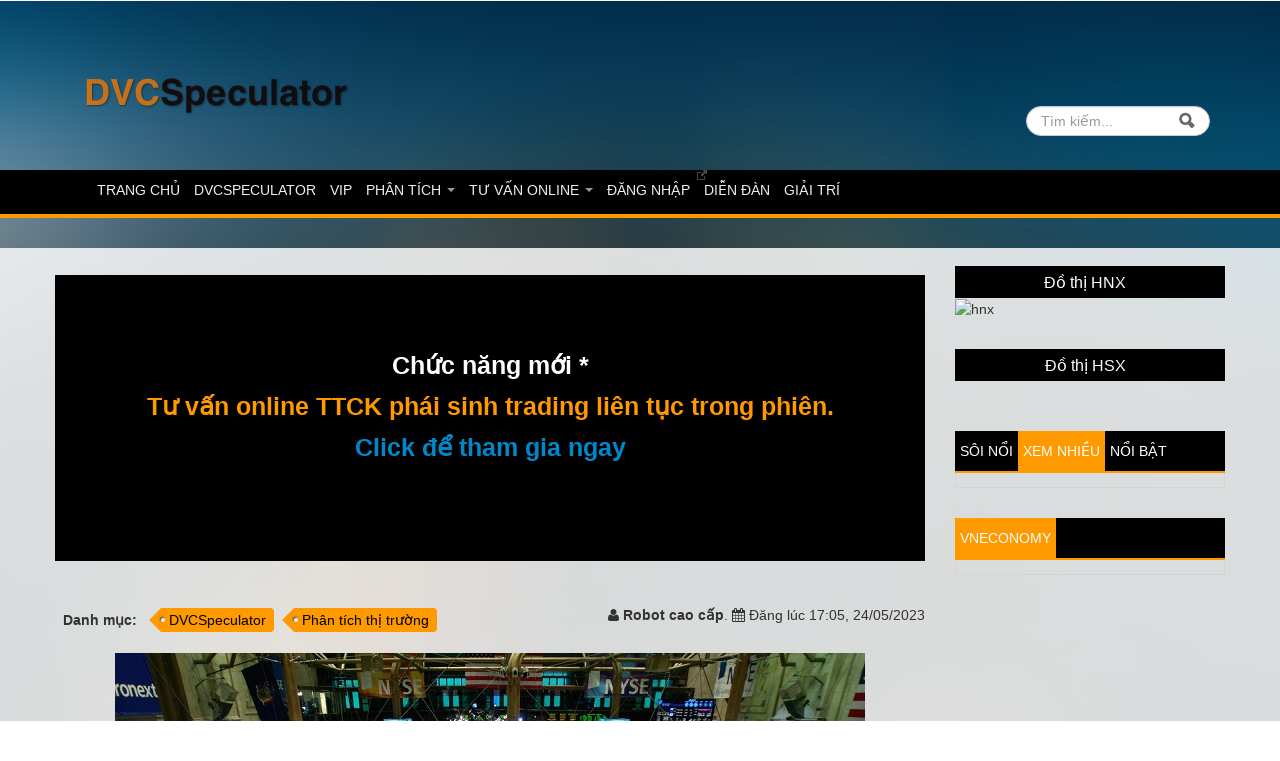

--- FILE ---
content_type: text/html; charset=utf-8
request_url: http://dvcspeculator.com.vn/content/lich-su-tu-van-vip-online-24052023?qt-dvc_quicktabs_sidebar=1&qt-dvc_external_news=0
body_size: 10298
content:
<!DOCTYPE html>
<!--[if lt IE 7]> <html class="ie6 ie" lang="vi" dir="ltr"> <![endif]-->
<!--[if IE 7]>    <html class="ie7 ie" lang="vi" dir="ltr"> <![endif]-->
<!--[if IE 8]>    <html class="ie8 ie" lang="vi" dir="ltr"> <![endif]-->
<!--[if IE 9]>    <html class="ie9 ie" lang="vi" dir="ltr"> <![endif]-->
<!--[if !IE]> --> <html lang="vi" dir="ltr"> <!-- <![endif]-->
<head>
  <!--[if IE]><![endif]-->
<meta http-equiv="Content-Type" content="text/html; charset=utf-8" />
<link rel="shortcut icon" href="http://dvcspeculator.com.vn/sites/default/files/favicon.ico" type="image/vnd.microsoft.icon" />
<link rel="shortlink" href="/node/3944" />
<link rel="canonical" href="/content/lich-su-tu-van-vip-online-24052023" />
  <!-- Set the viewport width to device width for mobile -->
  <meta name="viewport" content="width=device-width, initial-scale=1.0">
    <meta name="description" content="DVCSpeculator Company: (1) Chuyên cung cấp các bài phân tích, nhận định chuyên sâu của các chuyên gia về thị trường chứng khoán (2) Chuyên tư vấn xu thế thị trường, chọn lọc cổ phiếu, xây dựng danh mục và chiến lược đầu tư (3) Hướng tời xây dựng một cộng đồng tài chính mạnh cho các nhà đầu cơ và đầu tư trên thị trường Chứng khoán" lang="vi-VN" />
    <meta name="keywords" content="DVCSpeculator, Đầu cơ chứng khoán, Tư vấn Trực Tuyến, Chứng khoán Ảo, Đầu tư Ảo, Nhận định xu thế thị trường, Cộng đồng chứng khoán, Tạo lập đáy" />
    <meta http-equiv="X-UA-Compatible" content="IE=9">

    <title>Lịch sử tư vấn VIP online 24/05/2023 | DVCSpeculator</title>
  <link type="text/css" rel="stylesheet" href="/sites/default/files/advagg_css/css__BJ6Ou6QsBRtnFTmxaakamOIS8n4QswDP2XnnZ1sxtaM__NBuvkP6eInGIkb1aJvUHx5PX79XApuxBDkk_77W5tYk__LUSTFC--SiIWIrC52EgHjawlUMTz2RXQ1pn9rdpIVmQ.css" media="all" />
<link type="text/css" rel="stylesheet" href="/sites/default/files/advagg_css/css__sel-rZsceDtdSx8_W0k6M2ES-3gfwCkUmpS1ak4XqfU__q7p-2enlEHZOZso5DGdt6BjJ4wh4dd2Jfz67me4E3JQ__LUSTFC--SiIWIrC52EgHjawlUMTz2RXQ1pn9rdpIVmQ.css" media="all" />
<link type="text/css" rel="stylesheet" href="/sites/default/files/advagg_css/css__GW9ynr5h238TqQNAhAKUXjiVJjGuY3BEnsDcgI3eIUk__krcPkArbyT-ASDRqefd3YHtRIsiMdIqzPkShmluYJGY__LUSTFC--SiIWIrC52EgHjawlUMTz2RXQ1pn9rdpIVmQ.css" media="screen" />
<link type="text/css" rel="stylesheet" href="/sites/default/files/advagg_css/css__0CyvC3Er3PQxFMHNaX4lrFX2kd2r8-m2CLBCmNTl_7U__4nyTYH95zJfAIBTBKz-3CSrlCdaLFtkkV0K3i4m01xQ__LUSTFC--SiIWIrC52EgHjawlUMTz2RXQ1pn9rdpIVmQ.css" media="all" />
<link type="text/css" rel="stylesheet" href="/sites/default/files/advagg_css/css__BvEZ9ptpAxU-8BPHbQrqZY2tGasuW2T3CNWcQUbXbuQ__Tlt-ytibSD1HvNEfiK4SQ9uiNfh5sU2-xhguScoJEXg__LUSTFC--SiIWIrC52EgHjawlUMTz2RXQ1pn9rdpIVmQ.css" media="all" />
<link type="text/css" rel="stylesheet" href="/sites/default/files/advagg_css/css__LvZni6QSGbNNr4oor9yODMv0VbASet2HXuD05Uhn8w4__Tg_k1YJzHCcgOUBZ-VzdfNxcb4YvlltYJ-d1b_fhr6g__LUSTFC--SiIWIrC52EgHjawlUMTz2RXQ1pn9rdpIVmQ.css" media="all" />
<link type="text/css" rel="stylesheet" href="/sites/default/files/advagg_css/css__uA2NoybpRL_oqgDDAXno1mBDPGnVUy7E0xyDATdOARg__Xqxm15mlAqRoD_Rqly6XO5Z8R1k6eLFCnSaDXcm-VdU__LUSTFC--SiIWIrC52EgHjawlUMTz2RXQ1pn9rdpIVmQ.css" media="print" />
<link type="text/css" rel="stylesheet" href="/sites/default/files/advagg_css/css__kTawMGgk4MTFS3ytLiFCAwnkITCMn44Xy6hUVHBktRc__XWqgxJL16ZsuJ2GdOdgjAYTX2E0z3I5FkGMqSwpsHg8__LUSTFC--SiIWIrC52EgHjawlUMTz2RXQ1pn9rdpIVmQ.css" media="all" />
  <script type="text/javascript" src="/sites/default/files/advagg_js/js__g7G2UhbZKlYAqbIVZvtGX791SGCeeV1c5uHVb7jYo3g__jyJNVAp7jVu4eGh-XYySY4XWsA2lkwF_hVKBfxT6a9w__LUSTFC--SiIWIrC52EgHjawlUMTz2RXQ1pn9rdpIVmQ.js"></script>
<script type="text/javascript" src="/sites/default/files/advagg_js/js__6C7bYQNChAaWOBi6dyE1-wUB7a3tWExlveTEePpldeo__yAKdMsxEU6VbLCgBH42LAzvPIox9O88Cwqu7Fg126oI__LUSTFC--SiIWIrC52EgHjawlUMTz2RXQ1pn9rdpIVmQ.js"></script>
<script type="text/javascript">
<!--//--><![CDATA[//><!--
(function(i,s,o,g,r,a,m){i["GoogleAnalyticsObject"]=r;i[r]=i[r]||function(){(i[r].q=i[r].q||[]).push(arguments)},i[r].l=1*new Date();a=s.createElement(o),m=s.getElementsByTagName(o)[0];a.async=1;a.src=g;m.parentNode.insertBefore(a,m)})(window,document,"script","https://www.google-analytics.com/analytics.js","ga");ga("create", "UA-27699899-1", {"cookieDomain":"auto"});ga("send", "pageview");
//--><!]]>
</script>
<script type="text/javascript">
<!--//--><![CDATA[//><!--
jQuery.extend(Drupal.settings, {"basePath":"\/","pathPrefix":"","ajaxPageState":{"theme":"nn_boot","theme_token":"PQv7hRu2yc21ExGKnitMc2Md9FD4HF8RBAowFx2RIds","jquery_version":"1.7","css":{"modules\/system\/system.base.css":1,"modules\/system\/system.menus.css":1,"modules\/system\/system.messages.css":1,"modules\/system\/system.theme.css":1,"misc\/ui\/jquery.ui.theme.css":1,"misc\/ui\/jquery.ui.accordion.css":1,"misc\/ui\/jquery.ui.datepicker.css":1,"misc\/ui\/jquery.ui.slider.css":1,"sites\/all\/libraries\/jquery-ui-timepicker\/jquery-ui-timepicker-addon.css":1,"modules\/aggregator\/aggregator.css":1,"modules\/comment\/comment.css":1,"profiles\/panopoly\/modules\/contrib\/date\/date_api\/date.css":1,"profiles\/panopoly\/modules\/contrib\/date\/date_popup\/themes\/datepicker.1.7.css":1,"modules\/field\/theme\/field.css":1,"modules\/node\/node.css":1,"profiles\/panopoly\/modules\/panopoly\/panopoly_admin\/panopoly-admin.css":1,"profiles\/panopoly\/modules\/panopoly\/panopoly_admin\/panopoly-admin-navbar.css":1,"profiles\/panopoly\/modules\/panopoly\/panopoly_core\/css\/panopoly-dropbutton.css":1,"profiles\/panopoly\/modules\/panopoly\/panopoly_magic\/css\/panopoly-magic.css":1,"profiles\/panopoly\/modules\/panopoly\/panopoly_magic\/css\/panopoly-modal.css":1,"profiles\/panopoly\/modules\/panopoly\/panopoly_theme\/css\/panopoly-featured.css":1,"profiles\/panopoly\/modules\/panopoly\/panopoly_theme\/css\/panopoly-accordian.css":1,"profiles\/panopoly\/modules\/panopoly\/panopoly_theme\/css\/panopoly-layouts.css":1,"profiles\/panopoly\/modules\/panopoly\/panopoly_widgets\/panopoly-widgets.css":1,"profiles\/panopoly\/modules\/panopoly\/panopoly_widgets\/panopoly-widgets-spotlight.css":1,"profiles\/panopoly\/modules\/panopoly\/panopoly_wysiwyg\/panopoly-wysiwyg.css":1,"profiles\/panopoly\/modules\/contrib\/radix_layouts\/radix_layouts.css":1,"modules\/search\/search.css":1,"modules\/user\/user.css":1,"profiles\/panopoly\/modules\/contrib\/views\/css\/views.css":1,"profiles\/panopoly\/modules\/contrib\/caption_filter\/caption-filter.css":1,"profiles\/panopoly\/modules\/contrib\/ctools\/css\/ctools.css":1,"profiles\/panopoly\/modules\/contrib\/panels\/css\/panels.css":1,"sites\/all\/modules\/quicktabs\/css\/quicktabs.css":1,"sites\/all\/themes\/nn_boot\/packages\/bootstrap-2.3.1\/css\/bootstrap.min.css":1,"sites\/all\/themes\/nn_boot\/packages\/bootstrap-2.3.1\/css\/bootstrap-responsive.min.css":1,"sites\/all\/themes\/nn_boot\/packages\/font-awesome-3.2.1\/css\/font-awesome.min.css":1,"sites\/all\/themes\/nn_boot\/css\/nn_boot.min.css":1,"sites\/all\/themes\/nn_boot\/css\/nn_boot_print.min.css":1,"sites\/all\/themes\/nn_boot\/css\/nn_customize.min.css":1,"profiles\/panopoly\/modules\/panopoly\/panopoly_images\/panopoly-images.css":1},"js":{"profiles\/panopoly\/modules\/panopoly\/panopoly_images\/panopoly-images.js":1,"profiles\/panopoly\/modules\/panopoly\/panopoly_admin\/panopoly-admin.js":1,"profiles\/panopoly\/modules\/panopoly\/panopoly_magic\/panopoly-magic.js":1,"profiles\/panopoly\/modules\/panopoly\/panopoly_theme\/js\/panopoly-accordion.js":1,"profiles\/panopoly\/modules\/contrib\/caption_filter\/js\/caption-filter.js":1,"misc\/progress.js":1,"public:\/\/languages\/vi_JnVPfNIo8fXuP6xNC_De16EzaHogv4FEfQsWaDgcLbc.js":1,"profiles\/panopoly\/libraries\/jquery.imagesloaded\/jquery.imagesloaded.min.js":1,"sites\/all\/modules\/google_analytics\/googleanalytics.js":1,"sites\/all\/modules\/quicktabs\/js\/quicktabs.js":1,"sites\/all\/modules\/stanford_date_timepicker\/js\/stanford_date_timepicker.js":1,"sites\/all\/themes\/nn_boot\/packages\/bootstrap-2.3.1\/js\/bootstrap.min.js":1,"sites\/all\/themes\/nn_boot\/js\/nn_boot.min.js":1,"sites\/all\/themes\/nn_boot\/js\/jquery.placeholder.min.js":1,"sites\/all\/themes\/nn_boot\/js\/override.min.js":1,"profiles\/panopoly\/modules\/panopoly\/panopoly_widgets\/panopoly-widgets.js":1,"profiles\/panopoly\/modules\/panopoly\/panopoly_widgets\/panopoly-widgets-spotlight.js":1,"modules\/statistics\/statistics.js":1,"profiles\/panopoly\/modules\/contrib\/jquery_update\/replace\/jquery\/1.7\/jquery.min.js":1,"misc\/jquery.once.js":1,"misc\/drupal.js":1,"profiles\/panopoly\/modules\/contrib\/jquery_update\/replace\/ui\/ui\/minified\/jquery.ui.core.min.js":1,"profiles\/panopoly\/modules\/contrib\/jquery_update\/replace\/ui\/ui\/minified\/jquery.ui.widget.min.js":1,"profiles\/panopoly\/modules\/contrib\/jquery_update\/replace\/ui\/ui\/minified\/jquery.ui.tabs.min.js":1,"profiles\/panopoly\/modules\/contrib\/jquery_update\/replace\/ui\/ui\/minified\/jquery.ui.accordion.min.js":1,"profiles\/panopoly\/modules\/contrib\/jquery_update\/replace\/ui\/external\/jquery.cookie.js":1,"profiles\/panopoly\/modules\/contrib\/jquery_update\/replace\/misc\/jquery.form.min.js":1,"profiles\/panopoly\/modules\/contrib\/jquery_update\/replace\/ui\/ui\/minified\/jquery.ui.datepicker.min.js":1,"modules\/locale\/locale.datepicker.js":1,"profiles\/panopoly\/modules\/contrib\/jquery_update\/replace\/ui\/ui\/minified\/jquery.ui.mouse.min.js":1,"profiles\/panopoly\/modules\/contrib\/jquery_update\/replace\/ui\/ui\/minified\/jquery.ui.slider.min.js":1,"sites\/all\/libraries\/jquery-ui-timepicker\/jquery-ui-sliderAccess.js":1,"sites\/all\/libraries\/jquery-ui-timepicker\/jquery-ui-timepicker-addon.js":1,"misc\/ajax.js":1,"profiles\/panopoly\/modules\/contrib\/jquery_update\/js\/jquery_update.js":1}},"CToolsModal":{"modalSize":{"type":"scale","width":".9","height":".9","addWidth":0,"addHeight":0,"contentRight":25,"contentBottom":75},"modalOptions":{"opacity":".55","background-color":"#FFF"},"animationSpeed":"fast","modalTheme":"CToolsModalDialog","throbberTheme":"CToolsModalThrobber"},"panopoly_magic":{"pane_add_preview_mode":"automatic"},"googleanalytics":{"trackOutbound":1,"trackMailto":1,"trackDownload":1,"trackDownloadExtensions":"7z|aac|arc|arj|asf|asx|avi|bin|csv|doc(x|m)?|dot(x|m)?|exe|flv|gif|gz|gzip|hqx|jar|jpe?g|js|mp(2|3|4|e?g)|mov(ie)?|msi|msp|pdf|phps|png|ppt(x|m)?|pot(x|m)?|pps(x|m)?|ppam|sld(x|m)?|thmx|qtm?|ra(m|r)?|sea|sit|tar|tgz|torrent|txt|wav|wma|wmv|wpd|xls(x|m|b)?|xlt(x|m)|xlam|xml|z|zip"},"urlIsAjaxTrusted":{"\/content\/lich-su-tu-van-vip-online-24052023?qt-dvc_quicktabs_sidebar=1\u0026qt-dvc_external_news=0":true,"\/quicktabs\/ajax\/dvc_quicktabs_sidebar\/0\/block\/views_delta_admin_views_node-block_3\/1":true,"\/quicktabs\/ajax\/dvc_quicktabs_sidebar\/1\/block\/views_delta_admin_views_node-block_4\/1":true,"\/quicktabs\/ajax\/dvc_quicktabs_sidebar\/2\/block\/views_delta_admin_views_node-block_5\/1":true,"\/quicktabs\/ajax\/dvc_external_news\/0\/block\/aggregator_delta_category-2\/1":true},"statistics":{"data":{"nid":"3944"},"url":"\/modules\/statistics\/statistics.php"},"ajax":{"quicktabs-tab-dvc_quicktabs_sidebar-0":{"progress":{"message":"","type":"throbber"},"event":"click","url":"\/quicktabs\/ajax\/dvc_quicktabs_sidebar\/0\/block\/views_delta_admin_views_node-block_3\/1"},"quicktabs-tab-dvc_quicktabs_sidebar-1":{"progress":{"message":"","type":"throbber"},"event":"click","url":"\/quicktabs\/ajax\/dvc_quicktabs_sidebar\/1\/block\/views_delta_admin_views_node-block_4\/1"},"quicktabs-tab-dvc_quicktabs_sidebar-2":{"progress":{"message":"","type":"throbber"},"event":"click","url":"\/quicktabs\/ajax\/dvc_quicktabs_sidebar\/2\/block\/views_delta_admin_views_node-block_5\/1"},"quicktabs-tab-dvc_external_news-0":{"progress":{"message":"","type":"throbber"},"event":"click","url":"\/quicktabs\/ajax\/dvc_external_news\/0\/block\/aggregator_delta_category-2\/1"}},"quicktabs":{"qt_dvc_quicktabs_sidebar":{"name":"dvc_quicktabs_sidebar","tabs":[{"bid":"views_delta_admin_views_node-block_3","hide_title":1},{"bid":"views_delta_admin_views_node-block_4","hide_title":1},{"bid":"views_delta_admin_views_node-block_5","hide_title":1}],"panopoly_magic":{"pane_add_preview_mode":"automatic"}},"qt_dvc_external_news":{"name":"dvc_external_news","tabs":[{"bid":"aggregator_delta_category-2","hide_title":1}],"panopoly_magic":{"pane_add_preview_mode":"automatic"}}},"jquery":{"ui":{"datepicker":{"isRTL":false,"firstDay":"1"}}},"stanford_date_timepicker":{"classes":"","default_date_format":"yy-mm-dd","default_time_format":"hh:mm","default_separator":" "}});
//--><!]]>
</script>
  <!--[if IE 7]>
  <link rel="stylesheet" href="/sites/all/themes/nn_boot/packages/font-awesome-3.2.1/css/font-awesome-ie7.min.css">
  <![endif]-->
  <!-- IE Fix for HTML5 Tags -->
  <!--[if lt IE 9]>
    <script src="/sites/all/themes/nn_boot/js/html5shiv.js"></script>
  <![endif]-->
  <link rel="stylesheet" href="/sites/all/themes/nn_boot/css/nn_customize.min.css">
  </head>

<body class="dvc-blur-background dvc-bg-6 html not-front not-logged-in one-sidebar sidebar-second page-node page-node- page-node-3944 node-type-article region-content   content-first     "  >
    


<a href="#main" class="element-invisible element-focusable">Skip to content</a>
<a href="#main-nav" class="element-invisible element-focusable" data-target=".nav-collapse" data-toggle="collapse">Skip to navigation</a>
<!-- /#skipnav -->
<!-- /#admin-shortcuts -->
<div id="header" class="clearfix header" role="banner">
  <div class="container">
    <div class="row">
      <div class="header-section span8">
                <div id="logo" class="site-logo"> <a href="/" title="Trang chủ" rel="home"> <img src="http://dvcspeculator.com.vn/sites/default/files/dvc-logo.png" alt="" role="presentation" /> </a></div>
                <!-- /#logo -->
                        <div id="site" class="hide">
          <div id="name"><a href="/">DVCSpeculator</a></div>
        </div>
                <!-- /#name-and-slogan -->
                <!-- /#header-content -->
      </div>
            <!-- /#site-login -->
    </div>
  </div>
</div>
<!-- /#header -->
<div id="main-menu" class="clearfix site-main-menu">
  <div class="container">
    <div class="navbar navbar-inverse">
            <div class="navbar-inner">
                        <div id="nav-search" class="nav-search"> <div class="region region-search-box clearfix">
  
<div id="block-search-form" class="clearfix block block-search" role="search">       <div class="content"> <form action="/content/lich-su-tu-van-vip-online-24052023?qt-dvc_quicktabs_sidebar=1&amp;qt-dvc_external_news=0" method="post" id="search-block-form" accept-charset="UTF-8"><div><div class="container-inline">
      <h2 class="element-invisible">Biểu mẫu tìm kiếm</h2>
    <div class="form-item form-type-textfield form-item-search-block-form">
  <label class="element-invisible" for="edit-search-block-form--2">Tìm kiếm </label>
 <input title="Nhập điều kiện tìm kiếm." class="input-medium search-query form-text" placeholder="Tìm kiếm..." type="text" id="edit-search-block-form--2" name="search_block_form" value="" size="15" maxlength="128" />
</div>
<div class="form-actions form-wrapper" id="edit-actions"><input class="btn-search form-submit" alt="Tìm kiếm" type="image" id="edit-submit" name="submit" src="http://dvcspeculator.com.vn/sites/all/themes/nn_boot/images/searchbutton.png" /></div><input type="hidden" name="form_build_id" value="form-CEga_NMMCpbqqSIo54kuXvG2PastHGH7VPOn9hiyMoI" />
<input type="hidden" name="form_id" value="search_block_form" />
</div>
</div></form> </div>
</div>
</div>
 <!-- /.region -->
 </div>
                        <button class="btn btn-navbar collapsed" data-toggle="collapse" data-target=".nav-collapse"> <span class="icon-bar"></span> <span class="icon-bar"></span> <span class="icon-bar"></span> </button>
                <div class="nav-collapse collapse">
          <nav id="main-nav" role="navigation">
                                    <div class="region region-navigation clearfix">
  
<div id="block-system-main-menu" class="clearfix block block-system navbar-inverse nav-bar-dvc block-menu">       <div class="content"> <ul class="menu nav"><li class="first leaf"><a href="/">Trang chủ</a></li>
<li class="leaf"><a href="/dvcspeculator">DVCSpeculator</a></li>
<li class="leaf"><a href="/thanh-vien-vip" title="">Vip</a></li>
<li class="expanded dropdown"><a href="/phan-tich-thi-truong" class="dropdown-toggle" data-toggle="dropdown" data-target="#">Phân tích <span class="caret"></span></a><ul class="dropdown-menu"><li class="first leaf"><a href="/phan-tich-thi-truong" title="">Phân tích thị trường</a></li>
<li class="leaf"><a href="/phan-tich-vi-mo" title="">Phân tích vĩ mô</a></li>
<li class="leaf"><a href="/phan-tich-co-phieu" title="">Phân tích cổ phiếu</a></li>
<li class="last leaf"><a href="/phan-tich-co-ban">Phân tích cơ bản</a></li>
</ul></li>
<li class="expanded dropdown"><a href="/chat" class="dropdown-toggle" data-toggle="dropdown" data-target="#">Tư vấn online <span class="caret"></span></a><ul class="dropdown-menu"><li class="first leaf"><a href="/chat" title="">Tư vấn online</a></li>
<li class="leaf"><a href="/chat/vip">TTCK Cơ sở &amp; Trend trading phái sinh</a></li>
<li class="leaf" style="background: #00ff89;"><a href="/chat/daily-trading">Daily trading phái sinh</a></li>
<li class="last leaf"><a href="/lich-su-tu-van">Lịch sử tư vấn</a></li>
</ul></li>
<li class="leaf"><a href="/user">Đăng nhập</a></li>
<li class="leaf"><a href="http://mplus.com.vn">diễn đàn</a></li>
<li class="last leaf"><a href="/giai-tri">Giải trí</a></li>
</ul> </div>
</div>
</div>
 <!-- /.region -->
                      </nav>
        </div>
                              </div>
          </div>
  </div>
</div>
<!-- /#main-menu -->
<div id="main" class="clearfix main" role="main">
  <div class="container">
                <div id="main-content" class="row main-content">
            <div id="content" class="mc-content span9">
        <div id="content-wrapper" class="content-wrapper">
          <div id="content-head" class="row-fluid content-head">
                                    <!--            <h1 class="title" id="page-title"> --><!-- </h1>-->
                                                                                  </div>
                    <div id="content-top" class="row-fluid content-top"> <div class="region region-content-top clearfix">
  
<div id="block-block-4" class="clearfix block block-block span12 dvc-box dvc-bg-darkblue ">       <div class="content"> <h3 style="text-align:center">     </h3><p style="text-align:center">    </p><h3 style="text-align:center"><span style="color:#ffffff">Chức năng mới *</span></h3><h3 style="text-align:center"><span style="color:#ff9900">Tư vấn online TTCK phái sinh trading liên tục trong phiên.</span></h3><h3 style="text-align:center"><span><strong><a href="/chat/daily-trading">Click để tham gia ngay</a><br></strong></span></h3><p style="text-align:center">  </p><p style="text-align:center">   </p><p style="text-align:center">   </p> </div>
</div>
</div>
 <!-- /.region -->
 </div>
                                          <div id="content-body" class="row-fluid content-body">
<!--              --><!-- -->
<!--              -->                <div class="region region-content clearfix">
  
<div id="block-system-main" class="clearfix block block-system">       <div class="content"> <article id="node-3944" class="node node-article clearfix">      <!--  -->  <div class="submitted" style="float:right">
<!--      -->                <b><i class="icon-user"></i> <span class="username">Robot cao cấp</span></b>. <i class="icon-calendar"></i> Đăng lúc  17:05, 24/05/2023        </div>
<!--  -->  <div class="content">
    <div class="field field-name-field-featured-categories field-type-taxonomy-term-reference field-label-inline clearfix"><div class="field-label">Danh mục:&nbsp;</div><div class="field-items"><div class="field-item even"><a href="/dvcspeculator">DVCSpeculator</a></div><div class="field-item odd"><a href="/phan-tich-thi-truong">Phân tích thị trường</a></div></div></div><div class="field field-name-field-featured-image field-type-image field-label-hidden"><div class="field-items"><div class="field-item even"><a href="/content/lich-su-tu-van-vip-online-24052023" class="active"><img src="http://dvcspeculator.com.vn/sites/default/files/random/DVCSpeculator35.jpg" width="750" height="500" alt="" /></a></div></div></div><div class="field field-name-body field-type-text-with-summary field-label-hidden"><div class="field-items"><div class="field-item even"><p><strong>[ 24/05/2023 01:04:38 ] <strong>DVCSpeculator</strong></strong>: Chào quý vị</p>
</p>
<p><strong>[ 24/05/2023 01:05:45 ] <strong>DVCSpeculator</strong></strong>: Hôm nay chúng tôi không có quan điểm mới so với các phiên gần đây. Thông tin hạ lãi suất đã chính thức ra hôm qua và với diễn biến thị trường hiện nay chúng tôi tiếp tục tự tin duy trì quan điểm:</p>
</p>
<p><strong>[ 24/05/2023 01:05:55 ] <strong>DVCSpeculator</strong></strong>: - Dài hạn: Chúng tôi luôn duy trì quan điểm đáy dài hạn No1 đã được thiết lập tại 873 vào 16/11/2022 Theo quan điểm trong bài viết UPTREND THẾ KỶ <a href="http://dvcspeculator.com.vn/content/uptrend-ky">http://dvcspeculator.com.vn/content/uptrend-ky</a> (Thời điểm này diễn biến vĩ mô và thị trường rất xấu nhưng chúng tôi đã tự tin xác định dưới 1000 là đáy dài hạn và là đáy thế kỷ). Sau đáy No1 thị trường cần 1 đáy thứ 2 để xác định Uptrend thì hiện nay chúng tôi xác định Khả Năng Cao đáy 2 đã được hình thành xong tại 1013 vào 1/3/2023. Như vậy là từ nay trở đi thị trường sẽ có xu thế tăng điểm trong dài hạn với đỉnh sau cao hơn đỉnh trước và đáy sau cao hơn đáy trước. Đáy sau sẽ cao hơn mốc 1000 và chúng ta sẽ khong bao giờ nhìn thấy mốc VNI 1000 trong rất nhiều năm tới.</p>
</p>
<p><strong>[ 24/05/2023 01:06:13 ] <strong>DVCSpeculator</strong></strong>: - Trung hạn: VNI sẽ tiến tới vùng 1190 +/- 5 vào khoảng cuối tháng 6 - đầu tháng 7. Nhịp tăng này sẽ là nhịp tăng thoải do vừa qua đáy 2 tại 1013 là đáy tù và các lớp cổ phiếu không đồng pha mà luân phiên nhau tăng điểm. Các cổ phiếu vốn hoá lớn, bluechip hay Bank chỉ tăng điểm mạnh vào những ngưỡng quan trọng (1 là giữ chỉ số khi thị trường chung bị bán mạnh hoặc kéo chỉ số vượt qua các ngưỡng kháng cự mạnh). Dòng tiền sẽ chủ yếu vào Midcap nên mặc dù chỉ số tăng không mạnh với độ dốc thoải.</p>
</p>
<p><strong>[ 24/05/2023 01:08:33 ] <strong>DVCSpeculator</strong></strong>: - Ngắn hạn: khó xác định vì thị trường đang ở vùng đáy tù. TRạng thái ngắn hạn hiện nay vẫn là sideway. Nhưng chính điều này lại là một lợi thế cho nhà đầu tư cá nhân bởi chỉ số không thể giảm sâu trên 1 nền lãi suất hạ nên dòng tiền thông minh ít ỏi sẽ len lỏi vào các cơ hội cụ thể và thuộc nhóm midcap. Vì vậy giai đoạn này ai chọn hàng tốt thuộc nhóm midcap sẽ kiếm được tiền cho dù chỉ số không tăng mạnh. THậm chí kể cả chúng tôi dự báo sai trend trung hạn về mặt chỉ số nhưng với khả năng chọn cổ phiếu của chúng tôi thì khả năng cao vẫn sẽ có lãi khá trong 2 tháng tới</p>
</p>
<p><strong>[ 24/05/2023 01:10:37 ] <strong>DVCSpeculator</strong></strong>: Với quan điểm trên, chúng tôi đưa ra khuyến nghị như sau:</p>
</p>
<p><strong>[ 24/05/2023 01:10:56 ] <strong>DVCSpeculator</strong></strong>: - Đối với nhà đầu tư dài hạn và tích sản nên chủ động mua vào khi thị trường giảm mạnh. Đây là tư vấn xuyên suốt của chúng tôi trong thời gian vừa qua. Tuy nhiên với trạng thái thị trường hiện nay thì những nhà đầu tư dài hạn mà chưa đủ hàng cũng cần phải chủ động mua full luôn nếu VNI vượt 1077. Bởi nếu VNI vượt 1077 thì dấu hiệu Uptrend rất rõ ràng</p>
</p>
<p><strong>[ 24/05/2023 01:11:43 ] <strong>DVCSpeculator</strong></strong>: - Đối với những nhà đầu cơ chấp nhận rủi ro cao nên mua full margin sớm nhất có thể còn những người thận trọng hơn thì giai đoạn này vẫn phải nên có ít nhất 50% NAV là cổ phiếu và sử dụng margin khi VNI vượt 1077. Quý vị cần lưu ý kỹ mốc 1077 sẽ là mốc quan trọng để xác nhận kịch bản Uptrend của chúng tôi đưa ra có đúng hay không. Nếu VNI chưa vượt được 1077 thì VNI vẫn chỉ đang trong kênh sideway chứ chưa vào Uptrend. Tuy nhiên nếu không vượt được 1077 thì cũng không phải bán vì dòng tiền đang phân hoá khá tốt khi nhóm midcap vẫn hút dòng tiền khá tốt</p>
</p>
<p><strong>[ 24/05/2023 01:13:12 ] <strong>DVCSpeculator</strong></strong>: - Các cổ phiếu chúng tôi khuyến nghị là: Bank: VIB TCB; Dầu khí: PVS PVD; Chứng khoán: VND FTS SSI MBS HCM VCI. VND sẽ là cổ phiếu dẫn dắt dòng tiền đầu cơ nói chung và nhóm cổ phiếu chứng khoán nói riêng; Bất động sản: DIG DXG NLG KBC CEO HDC NTL. DIG sẽ vẫn là cổ phiếu dẫn dắt dòng tiền đầu cơ nói chung và cổ phiếu BĐS nói riêng. DIG và VND sẽ là 2 đại diện tiêu biểu cho dòng tiền đầu cơ; Chăn nuôi: DBC ; Thép: NKG HSG HPG và chúng tôi bổ sung 1 mã mới là VTP (do VTP thanh khoản thấp và thuộc Upcom nên quý vị cần mua gom từ từ)</p>
</p>
<p><strong>[ 24/05/2023 01:13:25 ] <strong>DVCSpeculator</strong></strong>: - Nếu quý vị muốn đầu cơ theo phong cách của chúng tôi NHƯNG không nhanh nhẹn, quyêt đoán hoặc không có thời gian theo dõi sát thị trường thì nên COPY TRADE theo TK LEADER TRẦN TUYẾT NGA Do trực tiếp DVC quản lý hoặc mua gói UPTREND THẾ KỶ NO1 trên APP MBB.</p>
</p>
<p><strong>[ 24/05/2023 01:13:34 ] <strong>DVCSpeculator</strong></strong>: Dòng tiền đang luân chuyển đều đặn giữa các lớp cổ phiếu nên dấu hiệu chân sóng đang dần rõ nét. Quý vị có cơ cấu danh mục tốt thì nên giữ chặt hàng, kiểu gì rồi cũng sẽ tăng, không nên sốt ruột nhẩy ra nhẩy vào liên tục khi trend đã rõ nét. Nếu cơ cấu không hợp lý thì chỉ nên cơ cấu danh mục sao cho tỷ trọng các nhóm ngành hài hoà để tránh bị sốt ruột.</p>
</p>
<p><strong>[ 24/05/2023 01:26:08 ] <strong>DVCSpeculator</strong></strong>: Quý vị lưu ý khi mua cp sàn UPcom. Sàn Upcom tính giá tham chiếu ngày hôm sau = giá trung bình của phiên gần nhất. Vì vậy khi mua quý vị cần quan sát kỹ giá trung bình và tương quan cung cầu để tránh bị mua hớ</p>
</div></div></div><div class="field field-name-field-featured-status field-type-list-boolean field-label-hidden"><div class="field-items"><div class="field-item even">Có</div></div></div>  </div>
  <ul class="links inline"><li class="comment_forbidden first last"><span><a href="/user/login?destination=node/3944%23comment-form">Đăng nhập</a> hoặc <a href="/user/register?destination=node/3944%23comment-form">Đăng kí</a> để bình luận</span></li>
</ul>  </article> </div>
</div>
</div>
 <!-- /.region -->
<!--              -->            </div>
                                                                                                  </div>
        <!-- /#content-wrap -->
      </div>
      <!-- /#content -->
            <div id="sidebar-second" class="sidebar span3 site-sidebar-second">
        <div class="row-fluid"><div class="region region-sidebar-second clearfix">
  <div id="block-block-2" class="clearfix block block-block">     <h2>Đồ thị HNX</h2>
      <div class="content"> <div><img src="http://quote24pro.mbs.com.vn/Chart/hnxChar.png?0.04555079946294427" alt="hnx"></div> </div>
</div>
<div id="block-block-3" class="clearfix block block-block">     <h2>Đồ thị HSX</h2>
      <div class="content"> <div><img src="http://quote24pro.mbs.com.vn/Chart/hsxChar.png?0.6698722462169826" alt=""></div> </div>
</div>
<div id="block-quicktabs-dvc-quicktabs-sidebar" class="clearfix block block-quicktabs dvc-tabs">       <div class="content"> <div  id="quicktabs-dvc_quicktabs_sidebar" class="quicktabs-wrapper quicktabs-style-nostyle"><div class="item-list"><ul class="quicktabs-tabs quicktabs-style-nostyle"><li class="first"><a href="/content/lich-su-tu-van-vip-online-24052023?qt-dvc_external_news=0&amp;qt-dvc_quicktabs_sidebar=0#qt-dvc_quicktabs_sidebar" id="quicktabs-tab-dvc_quicktabs_sidebar-0" class="quicktabs-tab quicktabs-tab-block quicktabs-tab-block-views-delta-admin-views-node-block-3 active">Sôi nổi</a></li>
<li class="active"><a href="/content/lich-su-tu-van-vip-online-24052023?qt-dvc_external_news=0&amp;qt-dvc_quicktabs_sidebar=1#qt-dvc_quicktabs_sidebar" id="quicktabs-tab-dvc_quicktabs_sidebar-1" class="quicktabs-tab quicktabs-tab-block quicktabs-tab-block-views-delta-admin-views-node-block-4 active">Xem nhiều</a></li>
<li class="last"><a href="/content/lich-su-tu-van-vip-online-24052023?qt-dvc_external_news=0&amp;qt-dvc_quicktabs_sidebar=2#qt-dvc_quicktabs_sidebar" id="quicktabs-tab-dvc_quicktabs_sidebar-2" class="quicktabs-tab quicktabs-tab-block quicktabs-tab-block-views-delta-admin-views-node-block-5 active">Nổi bật</a></li>
</ul></div><div id="quicktabs-container-dvc_quicktabs_sidebar" class="quicktabs_main quicktabs-style-nostyle"><div  id="quicktabs-tabpage-dvc_quicktabs_sidebar-1" class="quicktabs-tabpage "></div></div></div> </div>
</div>
<div id="block-quicktabs-dvc-external-news" class="clearfix block block-quicktabs dvc-tabs">       <div class="content"> <div  id="quicktabs-dvc_external_news" class="quicktabs-wrapper quicktabs-style-nostyle"><div class="item-list"><ul class="quicktabs-tabs quicktabs-style-nostyle"><li class="active first last"><a href="/content/lich-su-tu-van-vip-online-24052023?qt-dvc_quicktabs_sidebar=1&amp;qt-dvc_external_news=0#qt-dvc_external_news" id="quicktabs-tab-dvc_external_news-0" class="quicktabs-tab quicktabs-tab-block quicktabs-tab-block-aggregator-delta-category-2 active">VnEconomy</a></li>
</ul></div><div id="quicktabs-container-dvc_external_news" class="quicktabs_main quicktabs-style-nostyle"><div  id="quicktabs-tabpage-dvc_external_news-0" class="quicktabs-tabpage "></div></div></div> </div>
</div>
</div>
 <!-- /.region -->
</div>
      </div>
      <!-- /#sidebar-second -->
          </div>
          </div>
</div>
<!-- /#main, /#main-wrapper -->
<div id="footer" class="clearfix site-footer" role="contentinfo">
  <div class="container">
    <div id="footer-content" class="row-fluid footer-content">
      <div class="region region-footer clearfix">
  <div id="block-block-1" class="clearfix block block-block">       <div class="content"> <div class="cpright"><div style="float:left" class="dvc">DVCSpeculator 2013-2018 <a href="http://dvcspeculator.com.vn">DVCSpeculator.com.vn</a></div>
<!--<div style="float: right;" class="powered">Powered by <a href="http://vivualo.com">vivualo.com</a>-->
. All Right Reserved</div>
 </div>
</div>
</div>
 <!-- /.region -->
    </div>
  </div>
</div>
<!-- /#footer -->
  <!--Start of tawk.to Script-->
    <script type="text/javascript">
    var $_Tawk_API={},$_Tawk_LoadStart=new Date();
    (function(){
    var s1=document.createElement("script"),s0=document.getElementsByTagName("script")[0];
    s1.async=true;
    s1.src="https://embed.tawk.to/5c98b3f71de11b6e3b050920/default";
    s1.charset="UTF-8";
    s1.setAttribute("crossorigin","*");
    s0.parentNode.insertBefore(s1,s0);
    })();
    
    var curpage = window.location.href;
    var hash = window.location.hash;
    $_Tawk_API.onLoad = function(){
        if (curpage.indexOf('admin/') != -1 || hash.indexOf('overlay')!= -1) {
            Tawk_API.hideWidget();
        }
    };
    </script><!--End of tawk.to Script-->
    <script type="text/javascript" src="/sites/default/files/advagg_js/js__eoYQ90EezKXrCX8vvcWv0VB8KKC36jv2dMWGJu8R1ac__AWVmiCuJc8mIQhh-rQun2lKNL_rT2Orn0pKAhpA_3Jg__LUSTFC--SiIWIrC52EgHjawlUMTz2RXQ1pn9rdpIVmQ.js"></script>
<script type="text/javascript" src="/sites/default/files/advagg_js/js__ebwVJGtdXWkscaC7nIsaNXLVN02tGILmjWlW8fLouMs__IrMB_1HcgW536OJPSWN7DHcMYL1khc0Vb2sTbJZITuM__LUSTFC--SiIWIrC52EgHjawlUMTz2RXQ1pn9rdpIVmQ.js"></script>
<script type="text/javascript" src="/sites/default/files/advagg_js/js__B0qCVdxMw8yffpJwYAU29qmlrOKujTAS7wTRk2D6NaA__A2c4b73g2TWjh2nEECvZavRpYJriyDFQtp1TqhgWWsk__LUSTFC--SiIWIrC52EgHjawlUMTz2RXQ1pn9rdpIVmQ.js"></script>
<script type="text/javascript" src="/sites/default/files/advagg_js/js__FEZTBw4t5-HwvhllOW1Ix9mrF6t-HgNgMQq_rxr6tKU__9mBPnzUTkuBxQf2kyUrCfwej5PJpIav4OciuwP_zmpU__LUSTFC--SiIWIrC52EgHjawlUMTz2RXQ1pn9rdpIVmQ.js"></script>
  <script type="text/javascript">
      jQuery(document).ready(function() {
          _$hnx = jQuery('#block-block-2 img').height(100);
          _$hsx = jQuery('#block-block-3 img').height(100);
          setInterval(function(){
              _$hnx.attr('src', "http://quote24pro.mbs.com.vn/Chart/hnxChar.png?" + Math.random());
              _$hsx.attr('src', "http://quote24pro.mbs.com.vn/Chart/hsxChar.png?" + Math.random());
          }, 3000);
      });
  </script>
  <script>
      /*
      window.fbAsyncInit = function() {
          FB.init({
              appId      : '1600251830197739',
              xfbml      : true,
              version    : 'v2.2'
          });
      };
      (function(d, s, id){
          var js, fjs = d.getElementsByTagName(s)[0];
          if (d.getElementById(id)) {return;}
          js = d.createElement(s); js.id = id;
          js.src = "//connect.facebook.net/en_US/sdk.js";
          fjs.parentNode.insertBefore(js, fjs);
      }(document, 'script', 'facebook-jssdk'));
      */
  </script>
</body>

</html>


--- FILE ---
content_type: text/css
request_url: http://dvcspeculator.com.vn/sites/default/files/advagg_css/css__uA2NoybpRL_oqgDDAXno1mBDPGnVUy7E0xyDATdOARg__Xqxm15mlAqRoD_Rqly6XO5Z8R1k6eLFCnSaDXcm-VdU__LUSTFC--SiIWIrC52EgHjawlUMTz2RXQ1pn9rdpIVmQ.css
body_size: 3563
content:
@media print{a[href]:after{content:none}abbr[title]:after{content:" (" attr(title) ")"}.ir a:after,a[href^="javascript:"]:after,a[href^="#"]:after{content:none}pre,blockquote{border:1px solid #999;page-break-inside:avoid}thead{display:table-header-group}tr,img{page-break-inside:avoid}img{max-width:100% !important}@page{margin:.5cm}p,h2,h3{orphans:3;widows:3}h2,h3{page-break-after:avoid}.logged-in #toolbar,.logged-in .tabs,.book_add_child,.book_printer,.comment-add,#search-block-form,.site-main-menu,.comment-form{display:none}}li{list-style:none}body{-webkit-background-size:cover;-moz-background-size:cover;-o-background-size:cover;background-size:cover}.dvc-bg-1{background:url(/sites/all/themes/nn_boot/images/bg/1.jpg) center center no-repeat fixed}.dvc-bg-2{background:url(/sites/all/themes/nn_boot/images/bg/2.jpg) center center no-repeat fixed}.dvc-bg-3{background:url(/sites/all/themes/nn_boot/images/bg/3.jpg) center center no-repeat fixed}.dvc-bg-4{background:url(/sites/all/themes/nn_boot/images/bg/4.jpg) center 0 no-repeat fixed}.dvc-bg-5{background:url(/sites/all/themes/nn_boot/images/bg/5.jpg) center center no-repeat fixed}.dvc-bg-6{background:url(/sites/all/themes/nn_boot/images/bg/6.jpg) center center no-repeat fixed}.dvc-bg-7{background:url(/sites/all/themes/nn_boot/images/bg/7.jpg) center center no-repeat fixed}.dvc-bg-8{background:url(/sites/all/themes/nn_boot/images/bg/8.jpg) 0 center no-repeat fixed}.dvc-bg-9{background:url(/sites/all/themes/nn_boot/images/bg/9.jpg) center center no-repeat fixed}.dvc-bg-10{background:url(/sites/all/themes/nn_boot/images/bg/10.jpg) center center no-repeat fixed}.dvc-bg-11{background:url(/sites/all/themes/nn_boot/images/bg/11.jpg) center center no-repeat fixed}.dvc-bg-12{background:url(/sites/all/themes/nn_boot/images/bg/12.jpg) center center no-repeat fixed}.bodybg .content-wrapper{padding:10px;background:rgba(255,255,255,0)}.bodybg .sidebar .region{padding:10px;background-color:#FFF;background-color:rgba(255,255,255,.28)}#breadcrumb,.breadcrumb{background-color:transparent}strong.dvc-hello-username{color:#F90}.field.field-name-field-featured-image.field-type-image.field-label-hidden img{margin:0 auto;display:block}#node-edit #edit-title{font-size:1em;width:100%;-moz-box-sizing:border-box;-webkit-box-sizing:border-box;box-sizing:border-box;height:40px}.header{margin:50px 0 30px}div#main{position:relative;background-color:rgba(255,255,255,.83)}div#main>.container{padding-left:0}div#main-menu{height:44px;background-color:#000;border-bottom:#F90 4px solid;margin-bottom:30px;z-index:999}#admin-shortcuts,.admin-shortcuts{display:block;padding:10px;background:#000;color:#FFF;font-size:12px;border-top:solid 4px #F90;height:17px}#admin-shortcuts>ul.menu{margin-top:-4px;margin-left:68px}.nav-bar-dvc{background-color:#000;z-index:1;border-bottom:#F90 solid 4px}div#block-system-main-menu{border:none}@media(max-width:767px){.navbar.navbar-inverse{z-index:999;position:relative}}@media all{ul.menu.nav>li>a{text-transform:uppercase;color:#efefef;padding-left:7px;padding-right:7px}ul.menu.nav>li.dvc-hello-username>a{color:#F90;font-weight:700}ul.menu.nav li.active a{padding-bottom:14px}.navbar-inner{border:none}.navbar-inverse .navbar-inner{background-color:#000;background-image:none;border-radius:0}}@media all{.nav-search{float:right;margin:-65px -20px 0 0;padding:0;min-height:1px}}@media(min-width:768px) and (max-width:1200px){.nav-search{float:right}}@media(max-width:767px){.nav-search{float:right;margin:5px -15px 0 0}}ul.menu.nav>li.active>a.active{background-color:#F90;color:#000}#block-search-form,.block-search{margin-top:1px;float:right}.form-item.form-type-textarea.form-item-body-und-0-value>label,label[for=edit-body-und-0-value]{padding:9px 10px 12px 0;clear:both}.form-item.form-type-textfield.form-item-path-alias,.panel-pane.pane-node-form-path,.panel-pane.pane-node-form-publishing>h2.pane-title{display:none}.field-name-field-featured-categories>.field-items>.field-item{float:left}
.field-name-field-featured-categories .field-items>.field-item a:before{content:"";float:left;position:absolute;top:0;left:-12px;width:0;height:0;border-color:transparent #F90 transparent transparent;border-style:solid;border-width:12px 12px 12px 0}.field-name-field-featured-categories .field-items>.field-item a:after{content:"";position:absolute;top:10px;left:0;float:left;width:4px;height:4px;-moz-border-radius:2px;-webkit-border-radius:2px;border-radius:2px;background:#FFF;-moz-box-shadow:-1px -1px 2px #004977;-webkit-box-shadow:-1px -1px 2px #004977;box-shadow:-1px -1px 2px #004977}li.comment-add.first.last.active{margin-top:20px}h4.title.comments-title{border-bottom:#F90 solid 2px;margin:20px 0}.field-name-field-featured-categories>.field-items>.field-item>a{color:#000;text-decoration:none;-moz-border-radius-bottomright:4px;-webkit-border-bottom-right-radius:4px;border-bottom-right-radius:4px;-moz-border-radius-topright:4px;-webkit-border-top-right-radius:4px;border-top-right-radius:4px;position:relative;margin-left:20px;background-color:#F90;padding:4px 8px}.field.field-name-field-featured-status.field-type-list-boolean.field-label-hidden{display:none}.sticky-is-1:before{content:'\2713';display:inline-block;color:#F90;padding:0 6px 0 0;float:right}.views-exposed-widgets .views-exposed-widget .views-widget,.views-exposed-widgets .views-exposed-widget label{display:block}#overlay .admin-views-view .views-exposed-form .views-submit-button,.admin-views-view .views-exposed-form .views-reset-button{margin-top:22px}.admin-views-view .views-exposed-form .views-reset-button,.admin-views-view .views-exposed-form .views-submit-button{margin-top:-5px}.dvc-box .content{background-color:#000;color:#fff}.dvc-title{padding:10px 0}.dvc-title>.field-content>a{clear:both;color:#F90}.dvc-box td{border:none}.dvc-box .views-field.views-field-created{margin-top:3px}.dvc-box .views-field.views-field-body{font-size:small;color:#c7c7c7}.views-field.views-field-created.dvc-content-time>.field-content{background-color:#890202;padding:2px;font-size:smaller}.carousel-inner>.item{margin-top:24px}.carousel-indicators{bottom:0}.carousel-indicators .active{background-color:#F90}.carousel-indicators>li{margin:0 10px}.dvc-bg-black{background-color:#000;border-top:#F90 2px solid}.dvc-bg-darkblue .view-content{background-color:#02062c}.dvc-bg-yellowblack .view-content{background-color:rgba(0,0,0,.81)}.dvc-bg-black a{color:#F90}.dvc-slideshow-full,.dvc-valuable-news{min-height:500px}.dvc-slideshow-full{max-height:500px}.dvc-valuable-news{height:500px;overflow-y:scroll}.dvc-slideshow-full .views-field.views-field-body::-webkit-scrollbar,.dvc-slideshow-full::-webkit-scrollbar,.dvc-valuable-news::-webkit-scrollbar{width:2px}.dvc-slideshow-full .views-field.views-field-body::-webkit-scrollbar-button:start:decrement,.dvc-slideshow-full::-webkit-scrollbar-button:start:decrement,.dvc-valuable-news::-webkit-scrollbar-button:start:decrement{height:3px;background-color:#F90}.dvc-valuable-news::-webkit-scrollbar-track-piece{background-color:#000}.dvc-slideshow-full .views-field.views-field-body::-webkit-scrollbar-thumb:vertical,.dvc-valuable-news::-webkit-scrollbar-thumb:vertical{height:5px;background-color:#F90}@media(min-width:769px) and (max-width:1299px){.dvc-slideshow-full .views-field.views-field-field-featured-image{max-height:350px;min-height:350px}}@media(max-width:768px){.dvc-slideshow-full .views-field.views-field-field-featured-image{max-height:350px;min-height:350px}}.dvc-slideshow-full .views-field.views-field-title{font-size:larger;background-color:rgba(0,0,0,.49);position:relative;padding:10px}.dvc-slideshow-full .views-field.views-field-body{color:#f5f5f5;position:relative;padding:10px;max-height:68px;overflow-y:scroll}.dvc-slideshow-full .carousel-indicators{top:7px;height:20px}.dvc-slideshow-full .carousel-control.left,.dvc-slideshow-full .carousel-control.right{z-index:10}.dvc-valuable-news .views-row{padding:10px;border-top:rgba(95,88,76,.47) solid 1px}.dvc-valuable-news a{color:#fff}.dvc-valuable-news .views-field.views-field-created>span{background-color:#b20910;color:#DDD;padding:3px 4px;font-size:smaller}.region.region-sidebar-second.clearfix{margin-top:18px}.dvc-tabs{border:1px solid #d4d4d4;padding:0 5px}.dvc-tabs .views-field.views-field-body{font-size:small}.dvc-tabs ul.quicktabs-tabs.quicktabs-style-nostyle{background-color:#000;padding:20px 0;margin:-1px -6px 14px;border-bottom:#F90 solid 2px}.dvc-tabs .item-list .quicktabs-tabs.quicktabs-style-nostyle li{float:left;margin:-20px 0 11px;padding:10px 5px}.dvc-tabs .item-list .quicktabs-tabs.quicktabs-style-nostyle li a{color:#fefefe;text-transform:uppercase}.dvc-tabs .item-list li.active{background-color:#F90}.dvc-tabs .block-aggregator li{list-style:none;margin:4px 5px 0 10px}.dvc-tabs .block-aggregator .more-link{display:none}div#block-aggregator-category-1,div#block-views-admin-views-node-block-3{width:auto}#comments{clear:both;padding:5px}article.node-article{margin:0 0 24px}.comment_forbidden.first.last a,li.comment-add a{padding:7px 22px;background-color:#000;border-bottom:#F90 solid 2px;color:#fefefe}.comment h2.title{margin-bottom:1em}.comment div.user-picture img{margin-left:0;width:68px;border-radius:9px}.comment{margin-bottom:20px;display:table;vertical-align:top}.comment .attribution{display:table-cell;padding:0 30px 0 0;vertical-align:top;overflow:hidden}.comment .attribution img{margin:0}.comment .attribution .username{white-space:nowrap}.comment .submitted p{margin:4px 0;font-size:1.071em;line-height:1.2}.comment .submitted .comment-time{font-size:.786em;color:#68696b}.comment .submitted .comment-permalink{font-size:.786em;text-transform:lowercase}.comment .submitted .comment-permalink a{padding:8px 0 18px}.comment .content{font-size:.929em;line-height:1.6}.comment .comment-arrow{background:url(/sites/all/themes/nn_boot/images/comment-arrow.gif) 0 center no-repeat;height:40px;margin-left:-45px;margin-top:10px;position:absolute;width:20px}
.comment .comment-text{padding:10px 25px;border:1px solid #d3d7d9;display:table-cell;vertical-align:top;position:relative;width:100%}.comment .comment-text h3 a{padding-top:22px}.comment .indented{margin-left:40px}.comment ul.links{padding:0 0 .25em}.comment ul.links li{padding:0 .5em 0 0}.comment.unpublished{margin-right:5px;padding:5px 2px 5px 5px}.comment.unpublished .comment-text .comment-arrow{border-left:1px solid #fff4f4;border-right:1px solid #fff4f4}h1#page-title{display:none}.dvc-dvcspeculator-sticky6{background-color:#000}.dvc-dvcspeculator-sticky6 a{color:#F90}.dvc-dvcspeculator-sticky6 td{border:none}.dvc-dvcspeculator-sticky6 .views-field.views-field-created span{font-size:smaller;padding:4px 5px;background-color:#7c061f;color:#fefefe}.dvc-dvcspeculator-sticky6 img{height:130px;border:2px solid rgba(255,255,255,.13)}.view.view-taxonomy-term.view-id-taxonomy_term.view-display-id-page .view-content{margin-bottom:20px}.view.view-taxonomy-term.view-id-taxonomy_term.view-display-id-page .views-field.views-field-created{font-size:smaller}.view.view-taxonomy-term.view-id-taxonomy_term.view-display-id-page table{width:100%}.view.view-taxonomy-term.view-id-taxonomy_term.view-display-id-page table td,table.views-view-grid.cols-4 td{border:none}::-webkit-scrollbar{width:8px}::-webkit-scrollbar-track{background:#FFF;-webkit-box-shadow:inset 1px 1px 2px #e0e0e0;border:1px solid #d8d8d8}::-webkit-scrollbar-thumb{background:#f90;-webkit-box-shadow:inset 1px 1px 2px rgba(155,155,155,.4)}::-webkit-scrollbar-thumb:hover{-webkit-box-shadow:inset 1px 1px 10px rgba(0,0,0,.3)}::-webkit-scrollbar-thumb:active{background:#333;-webkit-box-shadow:inset 1px 1px 2px rgba(0,0,0,.3)}.dvc-header-box{font-size:17px;text-transform:uppercase;border-bottom:3px solid #F90}.dvc-header-box span{background-color:#000;color:#fff;font-family:Oswald,open sans,sans-serif,arial;font-weight:400;padding:4px 12px}#block-views-panopoly-taxonomy-block-8,div#block-views-panopoly-taxonomy-block-2,div#block-views-panopoly-taxonomy-block-4,div#block-views-panopoly-taxonomy-block-5,div#block-views-panopoly-taxonomy-block-6{margin-left:0}a[href^=http]{background:url(/sites/all/themes/nn_boot/images/external_link_icon.png) no-repeat;padding-left:15px}.view.view-panopoly-taxonomy.view-id-panopoly_taxonomy .span3,.view.view-panopoly-taxonomy.view-id-panopoly_taxonomy .span6{padding:8px 6px}div#block-system-main{margin-bottom:20px}div#edit-author--2 label{float:left;margin-right:10px}.node.node-article .content{padding:5px 8px;text-align:justify}li.statistics_counter.first.last{padding:5px 8px}.postcard-left{margin-bottom:0}.field-name-field-featured-categories>.field-items>.field-item{margin-bottom:8px}.header .site-logo img{max-height:181px}#site-name{font-size:26px}@media(max-width:767px){#site-name{font-size:16px}}@media(min-width:768px) and (max-width:979px){#site-name{font-size:16px}}.views-bootstrap-grid-plugin-style{text-align:justify}.views-field.views-field-body{padding:0 6px}.views-field.views-field-title{padding:0 6px;text-align:justify}.views-field.views-field-created-1 .field-content{padding:2px;background-color:#940f0f;font-size:smaller;color:#fff}.format-toggle{display:none}.media-youtube-video{text-align:center}#block-block-2 h2,#block-block-3 h2{font-size:16px;padding:7px 10px 5px 0;background-color:#000;color:#fff;margin:0;text-align:center;font-weight:400}div#footer{background-color:rgba(0,0,0,.53);color:rgba(255,153,0,.498039);padding:14px 0 10px;font-size:small}#footer a{background:0 0;padding-left:0}.margin-l0{margin-left:0 !important}

--- FILE ---
content_type: text/plain
request_url: https://www.google-analytics.com/j/collect?v=1&_v=j102&a=1080870988&t=pageview&_s=1&dl=http%3A%2F%2Fdvcspeculator.com.vn%2Fcontent%2Flich-su-tu-van-vip-online-24052023%3Fqt-dvc_quicktabs_sidebar%3D1%26qt-dvc_external_news%3D0&ul=en-us%40posix&dt=L%E1%BB%8Bch%20s%E1%BB%AD%20t%C6%B0%20v%E1%BA%A5n%20VIP%20online%2024%2F05%2F2023%20%7C%20DVCSpeculator&sr=1280x720&vp=1280x720&_u=IEBAAEABAAAAACAAI~&jid=1104899800&gjid=1696740040&cid=255111175.1769773147&tid=UA-27699899-1&_gid=1766907782.1769773147&_r=1&_slc=1&z=445133984
body_size: -451
content:
2,cG-P0DSZK73NH